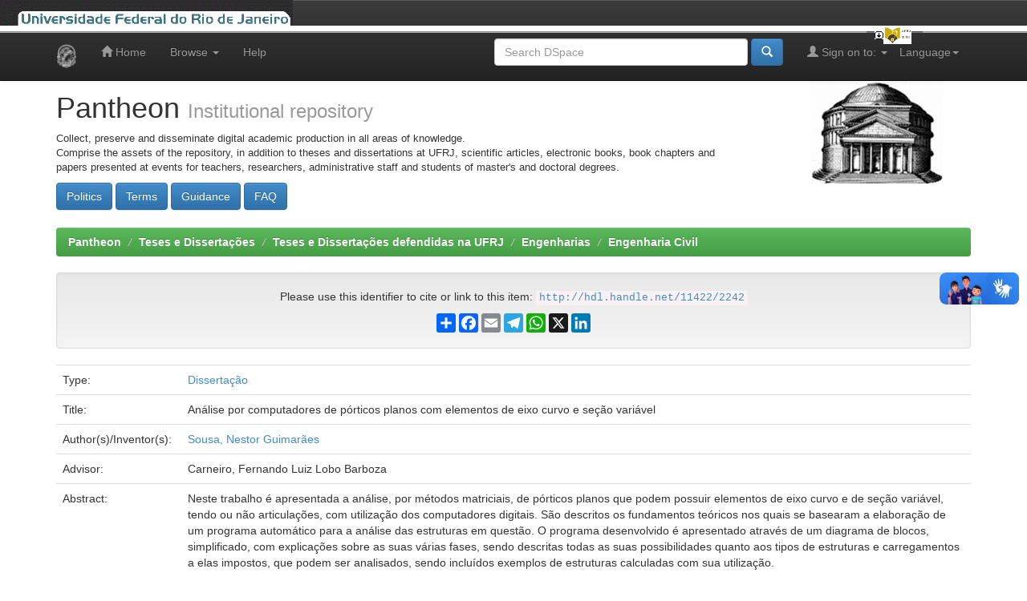

--- FILE ---
content_type: text/html;charset=UTF-8
request_url: https://pantheon.ufrj.br/handle/11422/2242
body_size: 7132
content:


















<!DOCTYPE html>
<html>
    <head>
        <title>Pantheon: Análise por computadores de pórticos planos com elementos de eixo curvo e seção variável</title>
        <meta http-equiv="Content-Type" content="text/html; charset=UTF-8" />
        <meta name="Generator" content="DSpace 5.3" />
        <meta name="viewport" content="width=device-width, initial-scale=1.0">
        <link rel="shortcut icon" href="/favicon.ico" type="image/x-icon"/>
	    <link rel="stylesheet" href="/static/css/jquery-ui-1.10.3.custom/redmond/jquery-ui-1.10.3.custom.css" type="text/css" />
	    <link rel="stylesheet" href="/static/css/bootstrap/bootstrap.min.css" type="text/css" />
	    <link rel="stylesheet" href="/static/css/bootstrap/bootstrap-theme.min.css" type="text/css" />
	    <link rel="stylesheet" href="/static/css/bootstrap/dspace-theme.css" type="text/css" />

        <link rel="search" type="application/opensearchdescription+xml" href="/open-search/description.xml" title="Pantheon"/>


<link rel="schema.DCTERMS" href="http://purl.org/dc/terms/" />
<link rel="schema.DC" href="http://purl.org/dc/elements/1.1/" />
<meta name="DC.contributor" content="Carneiro, Fernando Luiz Lobo Barboza" />
<meta name="DC.creator" content="Sousa, Nestor Guimarães" />
<meta name="DCTERMS.dateAccepted" content="2017-06-12T17:00:10Z" scheme="DCTERMS.W3CDTF" />
<meta name="DCTERMS.available" content="2023-12-21T03:00:43Z" scheme="DCTERMS.W3CDTF" />
<meta name="DCTERMS.issued" content="1971-07" scheme="DCTERMS.W3CDTF" />
<meta name="DC.identifier" content="http://hdl.handle.net/11422/2242" scheme="DCTERMS.URI" />
<meta name="DCTERMS.abstract" content="The scope of this paper is to analyse plane frames with curved and straight members, with uniform or non-uniform cross section. The matricial analysis technique, together with computer methods, are used to solve the problem. A computer program is organized in such a way to allow introduction of hinges in the different structural members. The first part deals with the theoretical analysis of the structure. All the steps are organized conveniently in order to prepare the elaboration of the computer program. ln the second part we describe the flow chart and discuss all the intermediate steps. The loading conditions and the flexibility of the solution, regarding the geometrical characteristics of the structural members, are analysed. Finally, the method is used to solve some examples and the results are presented." xml:lang="pt_BR" />
<meta name="DC.language" content="por" xml:lang="pt_BR" />
<meta name="DC.publisher" content="Universidade Federal do Rio de Janeiro" xml:lang="pt_BR" />
<meta name="DC.rights" content="Acesso Aberto" xml:lang="pt_BR" />
<meta name="DC.subject" content="Teoria das estruturas" xml:lang="pt_BR" />
<meta name="DC.subject" content="Pórticos (estrutura)" xml:lang="pt_BR" />
<meta name="DC.title" content="Análise por computadores de pórticos planos com elementos de eixo curvo e seção variável" xml:lang="pt_BR" />
<meta name="DC.type" content="Dissertação" xml:lang="pt_BR" />
<meta name="DC.contributor" content="http://lattes.cnpq.br/4183845294337629" xml:lang="pt_BR" />
<meta name="DC.description" content="Neste trabalho é apresentada a análise, por métodos matriciais, de pórticos planos que podem possuir elementos de eixo curvo e de seção variável, tendo ou não articulações, com utilização dos computadores digitais. São descritos os fundamentos teóricos nos quais se basearam a elaboração de um programa automático para a análise das estruturas em questão. O programa desenvolvido é apresentado através de um diagrama de blocos, simplificado, com explicações sobre as suas várias fases, sendo descritas todas as suas possibilidades quanto aos tipos de estruturas e carregamentos a elas impostos, que podem ser analisados, sendo incluídos exemplos de estruturas calculadas com sua utilização." xml:lang="pt_BR" />
<meta name="DC.publisher" content="Brasil" xml:lang="pt_BR" />
<meta name="DC.publisher" content="Instituto Alberto Luiz Coimbra de Pós-Graduação e Pesquisa de Engenharia" xml:lang="pt_BR" />
<meta name="DC.publisher" content="Programa de Pós-Graduação em Engenharia Civil" xml:lang="pt_BR" />
<meta name="DC.publisher" content="UFRJ" xml:lang="pt_BR" />
<meta name="DC.subject" content="CNPQ::ENGENHARIAS::ENGENHARIA CIVIL::ESTRUTURAS" xml:lang="pt_BR" />

<meta name="citation_keywords" content="Teoria das estruturas; Pórticos (estrutura); Dissertação" />
<meta name="citation_publisher" content="Universidade Federal do Rio de Janeiro" />
<meta name="citation_abstract_html_url" content="http://pantheon.ufrj.br/handle/11422/2242" />
<meta name="citation_author" content="Sousa, Nestor Guimarães" />
<meta name="citation_pdf_url" content="http://pantheon.ufrj.br/bitstream/11422/2242/3/38180.pdf" />
<meta name="citation_date" content="1971-07" />
<meta name="citation_title" content="Análise por computadores de pórticos planos com elementos de eixo curvo e seção variável" />


        
	<script type='text/javascript' src="/static/js/jquery/jquery-1.10.2.min.js"></script>
	<script type='text/javascript' src='/static/js/jquery/jquery-ui-1.10.3.custom.min.js'></script>
	<script type='text/javascript' src='/static/js/bootstrap/bootstrap.min.js'></script>
	<script type='text/javascript' src='/static/js/holder.js'></script>
	<script type="text/javascript" src="/utils.js"></script>
	<script type="text/javascript" src="/static/js/choice-support.js"> </script>

    
    
        <script type="text/javascript">
            var _gaq = _gaq || [];
            _gaq.push(['_setAccount', 'UA-48287660-1']);
            _gaq.push(['_trackPageview']);

            (function() {
                var ga = document.createElement('script'); ga.type = 'text/javascript'; ga.async = true;
                ga.src = ('https:' == document.location.protocol ? 'https://ssl' : 'http://www') + '.google-analytics.com/ga.js';
                var s = document.getElementsByTagName('script')[0]; s.parentNode.insertBefore(ga, s);
            })();
        </script>

        <!-- Google tag (gtag.js) -->
        <script async src="https://www.googletagmanager.com/gtag/js?id=G-G96VTJN57H"></script>
        <script>
          window.dataLayer = window.dataLayer || [];
          function gtag(){dataLayer.push(arguments);}
          gtag('js', new Date());

          gtag('config', 'G-G96VTJN57H');
        </script>
    
    

<!-- HTML5 shim and Respond.js IE8 support of HTML5 elements and media queries -->
<!--[if lt IE 9]>
  <script src="/static/js/html5shiv.js"></script>
  <script src="/static/js/respond.min.js"></script>
<![endif]-->
<!-- Modificação Plumx includo por Miguel em 06/12/2018 -->
<script type="text/javascript" src="//d39af2mgp1pqhg.cloudfront.net/widget-all.js"></script>
<!-- Fim Plumx -->
    </head>

    
    
    <body class="undernavigation">
<a class="sr-only" href="#content">Skip navigation</a>
<header class="navbar navbar-inverse navbar-fixed-top">    
<!-- Modificado por Miguel em 23/10/2013  -->
 <table class="navbar-fixed-top" align="justify" border="0" cellpadding="0" cellspacing="0" width="100%"> 
    <tr class="bannerbar">
      <td colspan="0" valign="top" height="40px" width="100%">
      <div id="ufrj" title="Universidade Federal do Rio de Janeiro">
       <img src="/image/barraufrj/minerva-UFRJ2.gif" alt="UFRJ" style="cursor:pointer;" height="35px" width="365px" onclick="javascript:window.open('http://www.ufrj.br');" />
      </div>
      <script type="text/javascript" src="/image/barraufrj/jquery-1.7.2.js"></script>
      <script type="text/javascript" src="/image/barraufrj/jquery.cycle.all.js"></script>
      <script type="text/javascript" src="/image/barraufrj/barra3.js" charset="utf-8"></script>
       </td>
    </tr>
</table> <br/><br/>
<!-- Fim -->
    
            <div class="container">
                

























       <div class="navbar-header">
         <button type="button" class="navbar-toggle" data-toggle="collapse" data-target=".navbar-collapse">
           <span class="icon-bar"></span>
           <span class="icon-bar"></span>
           <span class="icon-bar"></span>
         </button>
         <a class="navbar-brand" href="/"><img height="30" src="/image/dspace-logo-only.png" alt="DSpace logo" /></a>
       </div>
       <nav class="collapse navbar-collapse bs-navbar-collapse" role="navigation">
         <ul class="nav navbar-nav">
           <li class=""><a href="/"><span class="glyphicon glyphicon-home"></span> Home</a></li>
                
           <li class="dropdown">
             <a href="#" class="dropdown-toggle" data-toggle="dropdown">Browse <b class="caret"></b></a>
             <ul class="dropdown-menu">
               <li><a href="/community-list">Communities<br/>&amp;&nbsp;Collections</a></li>
				<li class="divider"></li>
        <li class="dropdown-header">Browse by:</li>
				
				
				
				      			<li><a href="/browse?type=dateissued">Issue Date</a></li>
					
				      			<li><a href="/browse?type=author">Author</a></li>
					
				      			<li><a href="/browse?type=advisor">Advisor</a></li>
					
				      			<li><a href="/browse?type=referee">Referees</a></li>
					
				      			<li><a href="/browse?type=title">Title</a></li>
					
				      			<li><a href="/browse?type=subject">Subject</a></li>
					
				      			<li><a href="/browse?type=cnpq">Subject CNPq</a></li>
					
				      			<li><a href="/browse?type=department">Production unit</a></li>
					
				      			<li><a href="/browse?type=program">Course name </a></li>
					
				      			<li><a href="/browse?type=type">Type</a></li>
					
				      			<li><a href="/browse?type=language">Language</a></li>
					
				      			<li><a href="/browse?type=access">Rigth access</a></li>
					
				    
				

            </ul>
          </li>
          <li class=""><script type="text/javascript">
<!-- Javascript starts here
document.write('<a href="#" onClick="var popupwin = window.open(\'/help/index.html\',\'dspacepopup\',\'height=600,width=550,resizable,scrollbars\');popupwin.focus();return false;">Help<\/a>');
// -->
</script><noscript><a href="/help/index.html" target="dspacepopup">Help</a></noscript></li>
       </ul>

 
    <div class="nav navbar-nav navbar-right">
	 <ul class="nav navbar-nav navbar-right">
      <li class="dropdown">
       <a href="#" class="dropdown-toggle" data-toggle="dropdown">Language<b class="caret"></b></a>
        <ul class="dropdown-menu">
 
      <li>
        <a onclick="javascript:document.repost.locale.value='pt_BR';
                  document.repost.submit();" href="?locale=pt_BR">
         português
       </a>
      </li>
 
      <li>
        <a onclick="javascript:document.repost.locale.value='es';
                  document.repost.submit();" href="?locale=es">
         español
       </a>
      </li>
 
      <li>
        <a onclick="javascript:document.repost.locale.value='en';
                  document.repost.submit();" href="?locale=en">
         English
       </a>
      </li>
 
     </ul>
    </li>
    </ul>
  </div>
 
 
       <div class="nav navbar-nav navbar-right">
		<ul class="nav navbar-nav navbar-right">
         <li class="dropdown">
         
             <a href="#" class="dropdown-toggle" data-toggle="dropdown"><span class="glyphicon glyphicon-user"></span> Sign on to: <b class="caret"></b></a>
	             
             <ul class="dropdown-menu">
               <li><a href="/mydspace">My DSpace</a></li>
               <li><a href="/subscribe">Receive email<br/>updates</a></li>
               <li><a href="/profile">Edit Profile</a></li>

		
             </ul>
           </li>
          </ul>
          
	
	<form method="get" action="/simple-search" class="navbar-form navbar-right">
	    <div class="form-group">
          <input type="text" class="form-control" placeholder="Search&nbsp;DSpace" name="query" id="tequery" size="35"/>
        </div>
        <button type="submit" class="btn btn-primary"><span class="glyphicon glyphicon-search"></span></button>
<!--               <br/><a href="/advanced-search">Advanced Search</a>
        
             &nbsp;&nbsp;<a href="/subject-search">Subject Search</a>
 -->
	</form></div>
    </nav>

            </div>

</header>

<main id="content" role="main">
<div class="container banner">
	<div class="row">
		<div class="col-md-9 brand">
		<h1>Pantheon <small>Institutional repository</small></h1>
        <p style="font-size:small">Collect, preserve and disseminate digital academic production in all areas of knowledge.<br/>Comprise the assets of the repository, in addition to theses and dissertations at UFRJ, scientific articles, electronic books, book chapters and papers presented at events for teachers, researchers, administrative staff and students of master's and doctoral degrees.</p> <a href="/terms/politics.jsp"><button class="btn btn-primary">Politics</button></a> <a href="/terms/terms.jsp"><button class="btn btn-primary">Terms</button></a> <a href="/terms/guidance.jsp"><button class="btn btn-primary">Guidance</button></a> <a href="/terms/faq.jsp"><button class="btn btn-primary">FAQ</button></a> 
        </div>
        <div class="col-md-3">
            <a href="/community-list">
		<img class="pull-right" src="/image/logo.gif" alt="DSpace logo" />
	    </a>
        </div>
	</div>
</div>	
<br/>
                

<div class="container">
                



  

<ol class="breadcrumb btn-success">

  <li><a href="/">Pantheon</a></li>

  <li><a href="/handle/11422/1">Teses e Dissertações</a></li>

  <li><a href="/handle/11422/4">Teses e Dissertações defendidas na UFRJ</a></li>

  <li><a href="/handle/11422/18">Engenharias</a></li>

  <li><a href="/handle/11422/86">Engenharia Civil</a></li>

</ol>

</div>                


        
<div class="container">
		






























		
		
		
		

                
                <div class="well" align=center>Please use this identifier to cite or link to this item:
                <code>
			<a href="http://hdl.handle.net/11422/2242">http://hdl.handle.net/11422/2242</a>
		</code>
                <!-- Modificado por Miguel em 18/03/2016 e atualizado em 16/11/2025 -->
		<!-- AddToAny BEGIN -->
		<p></p>
		<div class="a2a_kit a2a_kit_size_24 a2a_default_style" style="display: flex; justify-content: center; align-items: center;">
		<a class="a2a_dd" href="https://www.addtoany.com/share"></a>
		<a class="a2a_button_facebook"></a>
		<a class="a2a_button_email"></a>
		<a class="a2a_button_telegram"></a>
		<a class="a2a_button_whatsapp"></a>
		<a class="a2a_button_x"></a>
		<a class="a2a_button_linkedin"></a>
		</div>
		<script defer src="https://static.addtoany.com/menu/page.js"></script>
		<!-- AddToAny END -->
                <!-- Fim -->
		</div>




    
    <table class="table itemDisplayTable">
<tr><td class="metadataFieldLabel">Type:&nbsp;</td><td class="metadataFieldValue"><a class="type"href="/browse?type=type&amp;value=Disserta%C3%A7%C3%A3o">Dissertação</a></td></tr>
<tr><td class="metadataFieldLabel">Title:&nbsp;</td><td class="metadataFieldValue">Análise&#x20;por&#x20;computadores&#x20;de&#x20;pórticos&#x20;planos&#x20;com&#x20;elementos&#x20;de&#x20;eixo&#x20;curvo&#x20;e&#x20;seção&#x20;variável</td></tr>
<tr><td class="metadataFieldLabel">Author(s)/Inventor(s):&nbsp;</td><td class="metadataFieldValue"><a class="author"href="/browse?type=author&amp;value=Sousa%2C+Nestor+Guimar%C3%A3es">Sousa,&#x20;Nestor&#x20;Guimarães</a></td></tr>
<tr><td class="metadataFieldLabel">Advisor:&nbsp;</td><td class="metadataFieldValue">Carneiro,&#x20;Fernando&#x20;Luiz&#x20;Lobo&#x20;Barboza</td></tr>
<tr><td class="metadataFieldLabel">Abstract:&nbsp;</td><td class="metadataFieldValue">Neste&#x20;trabalho&#x20;é&#x20;apresentada&#x20;a&#x20;análise,&#x20;por&#x20;métodos&#x20;matriciais,&#x20;de&#x20;pórticos&#x20;planos&#x20;que&#x20;podem&#x20;possuir&#x20;elementos&#x20;de&#x20;eixo&#x20;curvo&#x20;e&#x20;de&#x20;seção&#x20;variável,&#x20;tendo&#x20;ou&#x20;não&#x20;articulações,&#x20;com&#x20;utilização&#x20;dos&#x20;computadores&#x20;digitais.&#x20;São&#x20;descritos&#x20;os&#x20;fundamentos&#x20;teóricos&#x20;nos&#x20;quais&#x20;se&#x20;basearam&#x20;a&#x20;elaboração&#x20;de&#x20;um&#x20;programa&#x20;automático&#x20;para&#x20;a&#x20;análise&#x20;das&#x20;estruturas&#x20;em&#x20;questão.&#x20;O&#x20;programa&#x20;desenvolvido&#x20;é&#x20;apresentado&#x20;através&#x20;de&#x20;um&#x20;diagrama&#x20;de&#x20;blocos,&#x20;simplificado,&#x20;com&#x20;explicações&#x20;sobre&#x20;as&#x20;suas&#x20;várias&#x20;fases,&#x20;sendo&#x20;descritas&#x20;todas&#x20;as&#x20;suas&#x20;possibilidades&#x20;quanto&#x20;aos&#x20;tipos&#x20;de&#x20;estruturas&#x20;e&#x20;carregamentos&#x20;a&#x20;elas&#x20;impostos,&#x20;que&#x20;podem&#x20;ser&#x20;analisados,&#x20;sendo&#x20;incluídos&#x20;exemplos&#x20;de&#x20;estruturas&#x20;calculadas&#x20;com&#x20;sua&#x20;utilização.</td></tr>
<tr><td class="metadataFieldLabel">Abstract:&nbsp;</td><td class="metadataFieldValue">The&#x20;scope&#x20;of&#x20;this&#x20;paper&#x20;is&#x20;to&#x20;analyse&#x20;plane&#x20;frames&#x20;with&#x20;curved&#x20;and&#x20;straight&#x20;members,&#x20;with&#x20;uniform&#x20;or&#x20;non-uniform&#x20;cross&#x20;section.&#x20;The&#x20;matricial&#x20;analysis&#x20;technique,&#x20;together&#x20;with&#x20;computer&#x20;methods,&#x20;are&#x20;used&#x20;to&#x20;solve&#x20;the&#x20;problem.&#x20;A&#x20;computer&#x20;program&#x20;is&#x20;organized&#x20;in&#x20;such&#x20;a&#x20;way&#x20;to&#x20;allow&#x20;introduction&#x20;of&#x20;hinges&#x20;in&#x20;the&#x20;different&#x20;structural&#x20;members.&#x20;The&#x20;first&#x20;part&#x20;deals&#x20;with&#x20;the&#x20;theoretical&#x20;analysis&#x20;of&#x20;the&#x20;structure.&#x20;All&#x20;the&#x20;steps&#x20;are&#x20;organized&#x20;conveniently&#x20;in&#x20;order&#x20;to&#x20;prepare&#x20;the&#x20;elaboration&#x20;of&#x20;the&#x20;computer&#x20;program.&#x20;ln&#x20;the&#x20;second&#x20;part&#x20;we&#x20;describe&#x20;the&#x20;flow&#x20;chart&#x20;and&#x20;discuss&#x20;all&#x20;the&#x20;intermediate&#x20;steps.&#x20;The&#x20;loading&#x20;conditions&#x20;and&#x20;the&#x20;flexibility&#x20;of&#x20;the&#x20;solution,&#x20;regarding&#x20;the&#x20;geometrical&#x20;characteristics&#x20;of&#x20;the&#x20;structural&#x20;members,&#x20;are&#x20;analysed.&#x20;Finally,&#x20;the&#x20;method&#x20;is&#x20;used&#x20;to&#x20;solve&#x20;some&#x20;examples&#x20;and&#x20;the&#x20;results&#x20;are&#x20;presented.</td></tr>
<tr><td class="metadataFieldLabel">Keywords:&nbsp;</td><td class="metadataFieldValue"><a class="subject"href="/browse?type=subject&amp;value=Teoria+das+estruturas">Teoria&#x20;das&#x20;estruturas</a><br /><a class="subject"href="/browse?type=subject&amp;value=P%C3%B3rticos+%28estrutura%29">Pórticos&#x20;(estrutura)</a></td></tr>
<tr><td class="metadataFieldLabel">Subject CNPq:&nbsp;</td><td class="metadataFieldValue"><a class="cnpq"href="/browse?type=cnpq&amp;value=CNPQ%3A%3AENGENHARIAS%3A%3AENGENHARIA+CIVIL%3A%3AESTRUTURAS">CNPQ::ENGENHARIAS::ENGENHARIA&#x20;CIVIL::ESTRUTURAS</a></td></tr>
<tr><td class="metadataFieldLabel">Program:&nbsp;</td><td class="metadataFieldValue"><a class="program"href="/browse?type=program&amp;value=Programa+de+P%C3%B3s-Gradua%C3%A7%C3%A3o+em+Engenharia+Civil">Programa&#x20;de&#x20;Pós-Graduação&#x20;em&#x20;Engenharia&#x20;Civil</a></td></tr>
<tr><td class="metadataFieldLabel">Production unit:&nbsp;</td><td class="metadataFieldValue"><a class="department"href="/browse?type=department&amp;value=Instituto+Alberto+Luiz+Coimbra+de+P%C3%B3s-Gradua%C3%A7%C3%A3o+e+Pesquisa+de+Engenharia">Instituto&#x20;Alberto&#x20;Luiz&#x20;Coimbra&#x20;de&#x20;Pós-Graduação&#x20;e&#x20;Pesquisa&#x20;de&#x20;Engenharia</a></td></tr>
<tr><td class="metadataFieldLabel">Publisher:&nbsp;</td><td class="metadataFieldValue">Universidade&#x20;Federal&#x20;do&#x20;Rio&#x20;de&#x20;Janeiro</td></tr>
<tr><td class="metadataFieldLabel">Issue Date:&nbsp;</td><td class="metadataFieldValue">Jul-1971</td></tr>
<tr><td class="metadataFieldLabel">Publisher country:&nbsp;</td><td class="metadataFieldValue">Brasil</td></tr>
<tr><td class="metadataFieldLabel">Language:&nbsp;</td><td class="metadataFieldValue">por</td></tr>
<tr><td class="metadataFieldLabel">Right access:&nbsp;</td><td class="metadataFieldValue"><a class="access"href="/browse?type=access&amp;value=Acesso+Aberto">Acesso&#x20;Aberto</a></td></tr>
<tr><td class="metadataFieldLabel">Appears in Collections:</td><td class="metadataFieldValue"><a href="/handle/11422/86">Engenharia Civil</a><br/></td></tr>
</table><br/>
<div class="panel panel-info"><div class="panel-heading">Files in This Item:</div>
<table class="table panel-body"><tr><th id="t1" class="standard">File</th>
<th id="t2" class="standard">Description</th>
<th id="t3" class="standard">Size</th><th id="t4" class="standard">Format</th><th>&nbsp;</th></tr>
<tr><td headers="t1" class="standard"><a target="_blank" href="/bitstream/11422/2242/3/38180.pdf">38180.pdf</a></td><td headers="t2" class="standard"></td><td headers="t3" class="standard">2.78 MB</td><td headers="t4" class="standard">Adobe PDF</td><td class="standard" align="center"><a class="btn btn-primary" target="_blank" href="/bitstream/11422/2242/3/38180.pdf">View/Open</a></td></tr></table>
</div>

<div class="container row">


    <a class="btn btn-default" href="/handle/11422/2242?mode=full">
        Show full item record
    </a>

    <a class="btn btn-success" href="/suggest?handle=11422/2242" target="new_window">
       Recommend this item</a>

    <a class="statisticsLink  btn btn-primary" href="/handle/11422/2242/statistics">View Statistics</a>

    

</div>
<br/>
<!-- modificado por Miguel em 24/09/2017 alterado em 04/06/2019 -->

<table>
	<tr>
		<td>
		 <script type='text/javascript' src='https://d1bxh8uas1mnw7.cloudfront.net/assets/embed.js'></script>
		 <div data-badge-details="right" data-badge-type="medium-donut" data-link-target="true" data-link-target='_blank' data-condensed="true" data-no-score="true" class="altmetric-embed"></div>
		</td>
		<td>
		 <span class="__dimensions_badge_embed__" data-doi="" data-legend="always">
		 </span><script async src="https://badge.dimensions.ai/badge.js" charset="utf-8"></script>
		</td>
		<td>
		 <script type="text/javascript" src="//cdn.plu.mx/widget-popup.js"></script>
		 <a href="https://plu.mx/plum/a/?doi=" class="plumx-plum-print-popup" data-popup="right" data-hide-when-empty="true"  data-hide-usage="true" data-badge="false"></a>
		</td>
	</tr>
	<tr>
		<div id="core-discovery-root"></div>
	</tr>
</table>
<!-- Fim -->
    

<br/>
    

    <p class="submitFormHelp alert alert-info">Items in DSpace are protected by copyright, with all rights reserved, unless otherwise indicated.</p>
    












            

</div>
</main>
            
             <footer class="navbar navbar-inverse navbar-bottom">
             <div id="designedby" class="container text-muted">
             Theme by <a href="http://www.cineca.it" target="_blank"><img
                                    src="/image/logo-cineca-small.png"
                                    alt="Logo CINECA" /></a>&nbsp;&nbsp;&nbsp;&nbsp;&nbsp;&nbsp;&nbsp;&nbsp;
			<a href='https://clustrmaps.com/site/1b0gj' target="_blank" title='Ver visitantes'><img src='//clustrmaps.com/map_v2.png?cl=0e1633&w=200&t=n&d=uw2fMXsAyJP4nOIEBTJ4nUbH3UC4ZxTcggaXAW8uyuo&co=0b4975&ct=cdd4d9'/></a>						
			<div id="footer_feedback" class="pull-right">                                    
                                <p class="text-muted"><a target="_blank" href="http://www.dspace.org/">DSpace Software</a> Copyright&nbsp;&copy;&nbsp;2002-2010&nbsp; <a target="_blank" href="http://www.duraspace.org/">Duraspace</a><br>
                                <a target="" href="/feedback">Feedback</a>
                                <a href="/htmlmap"></a></p>
                                </div>
			</div>
    </footer>
<!-- VLibras -->
<script defer="defer" src="//barra.brasil.gov.br/barra_2.0.js" type="text/javascript"></script>
<!-- VLibras -->
    </body>
</html>

